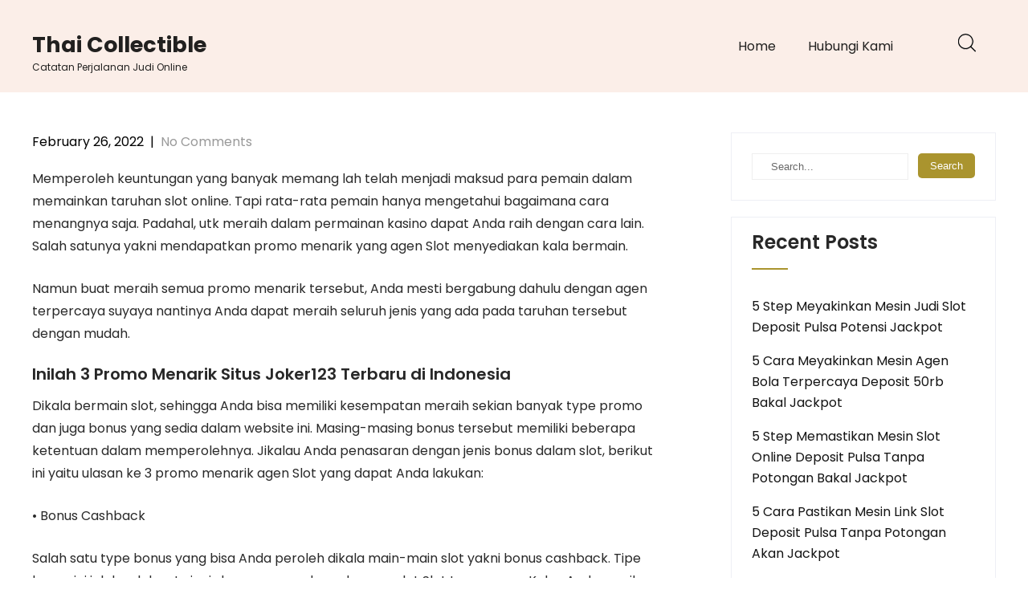

--- FILE ---
content_type: text/html; charset=UTF-8
request_url: https://thaicollectible.com/3-hadiah-menggiurkan-web-slot-deposit-pulsa-tanpa-potongan-di-indonesia/
body_size: 6253
content:
<!DOCTYPE html>
<html lang="en-US">
<head>
<meta charset="UTF-8">
<meta name="viewport" content="width=device-width, initial-scale=1">
<link rel="profile" href="https://gmpg.org/xfn/11">
<title>3 Hadiah Menggiurkan Web Slot Deposit Pulsa Tanpa Potongan di Indonesia &#8211; Thai Collectible</title>
<meta name='robots' content='max-image-preview:large' />
<link rel='dns-prefetch' href='//fonts.googleapis.com' />
<link rel='dns-prefetch' href='//s.w.org' />
<link rel="alternate" type="application/rss+xml" title="Thai Collectible &raquo; Feed" href="https://thaicollectible.com/feed/" />
<link rel="alternate" type="application/rss+xml" title="Thai Collectible &raquo; Comments Feed" href="https://thaicollectible.com/comments/feed/" />
		<script type="text/javascript">
			window._wpemojiSettings = {"baseUrl":"https:\/\/s.w.org\/images\/core\/emoji\/13.0.1\/72x72\/","ext":".png","svgUrl":"https:\/\/s.w.org\/images\/core\/emoji\/13.0.1\/svg\/","svgExt":".svg","source":{"concatemoji":"https:\/\/thaicollectible.com\/wp-includes\/js\/wp-emoji-release.min.js?ver=5.7.14"}};
			!function(e,a,t){var n,r,o,i=a.createElement("canvas"),p=i.getContext&&i.getContext("2d");function s(e,t){var a=String.fromCharCode;p.clearRect(0,0,i.width,i.height),p.fillText(a.apply(this,e),0,0);e=i.toDataURL();return p.clearRect(0,0,i.width,i.height),p.fillText(a.apply(this,t),0,0),e===i.toDataURL()}function c(e){var t=a.createElement("script");t.src=e,t.defer=t.type="text/javascript",a.getElementsByTagName("head")[0].appendChild(t)}for(o=Array("flag","emoji"),t.supports={everything:!0,everythingExceptFlag:!0},r=0;r<o.length;r++)t.supports[o[r]]=function(e){if(!p||!p.fillText)return!1;switch(p.textBaseline="top",p.font="600 32px Arial",e){case"flag":return s([127987,65039,8205,9895,65039],[127987,65039,8203,9895,65039])?!1:!s([55356,56826,55356,56819],[55356,56826,8203,55356,56819])&&!s([55356,57332,56128,56423,56128,56418,56128,56421,56128,56430,56128,56423,56128,56447],[55356,57332,8203,56128,56423,8203,56128,56418,8203,56128,56421,8203,56128,56430,8203,56128,56423,8203,56128,56447]);case"emoji":return!s([55357,56424,8205,55356,57212],[55357,56424,8203,55356,57212])}return!1}(o[r]),t.supports.everything=t.supports.everything&&t.supports[o[r]],"flag"!==o[r]&&(t.supports.everythingExceptFlag=t.supports.everythingExceptFlag&&t.supports[o[r]]);t.supports.everythingExceptFlag=t.supports.everythingExceptFlag&&!t.supports.flag,t.DOMReady=!1,t.readyCallback=function(){t.DOMReady=!0},t.supports.everything||(n=function(){t.readyCallback()},a.addEventListener?(a.addEventListener("DOMContentLoaded",n,!1),e.addEventListener("load",n,!1)):(e.attachEvent("onload",n),a.attachEvent("onreadystatechange",function(){"complete"===a.readyState&&t.readyCallback()})),(n=t.source||{}).concatemoji?c(n.concatemoji):n.wpemoji&&n.twemoji&&(c(n.twemoji),c(n.wpemoji)))}(window,document,window._wpemojiSettings);
		</script>
		<style type="text/css">
img.wp-smiley,
img.emoji {
	display: inline !important;
	border: none !important;
	box-shadow: none !important;
	height: 1em !important;
	width: 1em !important;
	margin: 0 .07em !important;
	vertical-align: -0.1em !important;
	background: none !important;
	padding: 0 !important;
}
</style>
	<link rel='stylesheet' id='wp-block-library-css'  href='https://thaicollectible.com/wp-includes/css/dist/block-library/style.min.css?ver=5.7.14' type='text/css' media='all' />
<link rel='stylesheet' id='contact-form-7-css'  href='https://thaicollectible.com/wp-content/plugins/contact-form-7/includes/css/styles.css?ver=5.4.2' type='text/css' media='all' />
<link rel='stylesheet' id='skt-minimal-basic-style-css'  href='https://thaicollectible.com/wp-content/themes/skt-minimal/style.css?ver=5.7.14' type='text/css' media='all' />
<link rel='stylesheet' id='skt-minimal-main-style-css'  href='https://thaicollectible.com/wp-content/themes/skt-minimal/css/responsive.css?ver=5.7.14' type='text/css' media='all' />
<link rel='stylesheet' id='skt-minimal-font-css'  href='//fonts.googleapis.com/css?family=Poppins%3A100%2C100i%2C200%2C200i%2C300%2C300i%2C400%2C400i%2C500%2C500i%2C600%2C600i%2C700%2C700i%2C800%2C800i%2C900%2C900i&#038;ver=5.7.14' type='text/css' media='all' />
<link rel='stylesheet' id='skt-minimal-editor-style-css'  href='https://thaicollectible.com/wp-content/themes/skt-minimal/editor-style.css?ver=5.7.14' type='text/css' media='all' />
<link rel='stylesheet' id='skt-minimal-base-style-css'  href='https://thaicollectible.com/wp-content/themes/skt-minimal/css/style_base.css?ver=5.7.14' type='text/css' media='all' />
<link rel='stylesheet' id='skt-minimal-custom-style-css'  href='https://thaicollectible.com/wp-content/themes/skt-minimal/css/skt-minimal-custom-style.css?ver=5.7.14' type='text/css' media='all' />
<style id='skt-minimal-custom-style-inline-css' type='text/css'>

					#sidebar ul li a:hover,
					.footerarea a:hover,
					.blog_lists h4 a:hover,
					.recent-post h6 a:hover,
					.recent-post a:hover,
					.design-by a,
					.postmeta a:hover,
					.tagcloud a,
					.blocksbox:hover h3,
					.rdmore a,
					.main-navigation ul li:hover a, .main-navigation ul li a:focus, .main-navigation ul li a:hover, .main-navigation ul li.current-menu-item a, .main-navigation ul li.current_page_item a
					{ 
						 color:  !important;
					}

					.pagination .nav-links span.current, .pagination .nav-links a:hover,
					#commentform input#submit:hover,
					.wpcf7 input[type='submit'],
					input.search-submit,
					.recent-post .morebtn:hover, 
					.read-more-btn,
					.woocommerce-product-search button[type='submit'],
					.head-info-area,
					.designs-thumb,
					.hometwo-block-button,
					.aboutmore,
					.service-thumb-box,
					.view-all-btn a:hover
					{ 
					   background-color:  !important;
					}

					.titleborder span:after{border-bottom-color:  !important;}
					.header{background-color: ;}
					.copyright-area{background-color: ;}
					.copyright-wrapper{color:  !important;}
				
</style>
<link rel='stylesheet' id='dashicons-css'  href='https://thaicollectible.com/wp-includes/css/dashicons.min.css?ver=5.7.14' type='text/css' media='all' />
<script type='text/javascript' src='https://thaicollectible.com/wp-includes/js/jquery/jquery.min.js?ver=3.5.1' id='jquery-core-js'></script>
<script type='text/javascript' src='https://thaicollectible.com/wp-includes/js/jquery/jquery-migrate.min.js?ver=3.3.2' id='jquery-migrate-js'></script>
<script type='text/javascript' src='https://thaicollectible.com/wp-content/themes/skt-minimal/js/custom.js?ver=5.7.14' id='skt-minimal-customscripts-js'></script>
<link rel="https://api.w.org/" href="https://thaicollectible.com/wp-json/" /><link rel="alternate" type="application/json" href="https://thaicollectible.com/wp-json/wp/v2/posts/2235" /><link rel="EditURI" type="application/rsd+xml" title="RSD" href="https://thaicollectible.com/xmlrpc.php?rsd" />
<link rel="wlwmanifest" type="application/wlwmanifest+xml" href="https://thaicollectible.com/wp-includes/wlwmanifest.xml" /> 
<meta name="generator" content="WordPress 5.7.14" />
<link rel="canonical" href="https://thaicollectible.com/3-hadiah-menggiurkan-web-slot-deposit-pulsa-tanpa-potongan-di-indonesia/" />
<link rel='shortlink' href='https://thaicollectible.com/?p=2235' />
<link rel="alternate" type="application/json+oembed" href="https://thaicollectible.com/wp-json/oembed/1.0/embed?url=https%3A%2F%2Fthaicollectible.com%2F3-hadiah-menggiurkan-web-slot-deposit-pulsa-tanpa-potongan-di-indonesia%2F" />
<link rel="alternate" type="text/xml+oembed" href="https://thaicollectible.com/wp-json/oembed/1.0/embed?url=https%3A%2F%2Fthaicollectible.com%2F3-hadiah-menggiurkan-web-slot-deposit-pulsa-tanpa-potongan-di-indonesia%2F&#038;format=xml" />
    
	<style type="text/css">
		
	</style>
	</head>
<body class="post-template-default single single-post postid-2235 single-format-standard">
<a class="skip-link screen-reader-text" href="#content_navigator">
Skip to content</a>
<div class="header ">
  <div class="container">
    <div class="logo">
		        <div class="clear"></div>
		        <div id="logo-main">
        <a href="https://thaicollectible.com/">
        <h2 class="site-title">Thai Collectible</h2>
                <p class="site-description">Catatan Perjalanan Judi Online</p>                          
                </a>
        </div>
    </div> 
        <div id="navigation"><nav id="site-navigation" class="main-navigation">
				<button type="button" class="menu-toggle">
					<span></span>
					<span></span>
					<span></span>
				</button>
		<ul id="primary" class="primary-menu menu"><li id="menu-item-36" class="menu-item menu-item-type-custom menu-item-object-custom menu-item-home menu-item-36"><a href="https://thaicollectible.com/">Home</a></li>
<li id="menu-item-37" class="menu-item menu-item-type-post_type menu-item-object-page menu-item-37"><a href="https://thaicollectible.com/hubungi-kami/">Hubungi Kami</a></li>
</ul>			</nav></div>
            <div class="header-extras">
            	<div class="header-search-toggle"><img src="https://thaicollectible.com/wp-content/themes/skt-minimal/images/icon-search.png"/></div>
            	<div class="header-search-form">
                    <form method="get" class="search-form" action="https://thaicollectible.com/">
                      <input type="search" class="search-field" placeholder="Search" name="s">
                      <input type="submit" class="search-submit" value="Search">
                    </form>
          		</div>
            	    		<div class="clear"></div>
            </div>
        <div class="clear"></div>    
    </div> <!-- container --> 
    <div class="clear"></div>  
  </div>
    
    
  
  <div class="clear"></div> <div class="container">
     <div id="content_navigator">		
     <div class="page_content">
        <section class="site-main">            
                <article id="post-2235" class="single-post post-2235 post type-post status-publish format-standard hentry category-judi-online tag-slot-online-deposit-pulsa-tanpa-potongan">
     <div class="postmeta">
            <div class="post-date">February 26, 2022</div><!-- post-date -->
            <div class="post-comment"> &nbsp;|&nbsp; <a href="https://thaicollectible.com/3-hadiah-menggiurkan-web-slot-deposit-pulsa-tanpa-potongan-di-indonesia/#respond">No Comments</a></div> 
            <div class="clear"></div>         
    </div><!-- postmeta -->
    <div class="entry-content">
	<p>Memperoleh keuntungan yang banyak memang lah telah menjadi maksud para pemain dalam memainkan taruhan slot online. Tapi rata-rata pemain hanya mengetahui bagaimana cara menangnya saja. Padahal, utk meraih dalam permainan kasino dapat Anda raih dengan cara lain. Salah satunya yakni mendapatkan promo menarik yang agen Slot menyediakan kala bermain.</p>
<p>Namun buat meraih semua promo menarik tersebut, Anda mesti bergabung dahulu dengan agen terpercaya suyaya nantinya Anda dapat meraih seluruh jenis yang ada pada taruhan tersebut dengan mudah.</p>
<h2>Inilah 3 Promo Menarik Situs Joker123 Terbaru di Indonesia</h2>
<p>Dikala bermain slot, sehingga Anda bisa memiliki kesempatan meraih sekian banyak type promo dan juga bonus yang sedia dalam website ini. Masing-masing bonus tersebut memiliki beberapa ketentuan dalam memperolehnya. Jikalau Anda penasaran dengan jenis bonus dalam slot, berikut ini yaitu ulasan ke 3 promo menarik agen Slot yang dapat Anda lakukan:</p>
<p>• Bonus Cashback</p>
<p>Salah satu type bonus yang bisa Anda peroleh dikala main-main slot yakni bonus cashback. Tipe bonus ini ialah salah satu jeni sbonus yang ada pada agen slot Slot terpercaya. Kalau Anda masih pemula dalam permainan slot mungkin akan sedikit bingung dengan type bonus ini iya kan?<br />
Jadi, bonus cashback yaitu salah satu bonus yang dapat Anda peroleh jika Anda telah memenuhi beberapa syarat atau ketentuan dalam memperolehnya. Dengan adanya type bonus ini, maka pemain akan mendapatkan hiburan waktu mungkin sering mendapatkan kekalahan.</p>
<p>• Bonus Referral</p>
<p>Bonus berikutnya yang bisa Anda dapatkan diwaktu main-main slot online adalah bonus referral. Kategori bonus ini yakni mereferensikan temannya untuk bermain dalam suatu agen. Bonus ini dengan cara automatic akan masuk ke akun Anda dikala telah mereferensikan teman.</p>
<p>Cara memperoleh bonusnya terbilang sangat mudah. Anda akan memperoleh link yang harus Anda sebarkan Kelak Nah, link tersebut harus dimanfaatkan teman Anda saat bergabung dengan situs Slot terpercaya. Semakin banyak teman yang Anda ajak, sehingga potensi mendapatkan bonusnya juga akan semakin tinggi. Buat tersebar luaskan link tersebut dapat lewat sarana sosial atau lainnya.</p>
<p>• Bonus Deposit</p>
<p>Saat mula-mula kali Anda melakukan deposit bekal melebihi batas minimal yang agen Tentukan maka Anda bisa memperoleh bonus deposit dengan nilai pass besar. Bonus ini juga tidak kalah menguntungkan, karena bisa Anda gunakan kembali sebagai modal bermain.</p>
<p>Bila Anda bergabung dengan agen slot online Slot, sehingga nantinya bisa mendapatkan besaran bonus yang telah kami janjikan dengan nilai yang masuk akal.<br />
Setelah mengetahui 3 promo bermain slot di agen Slot. Lalu, bagaimana cara buat mendapati bonus-bonus tersebut? Berikut ada beberapa caranya.</p>
<p>Cara Mendapati 3 Promo Menarik Agen Slot Slot Online Paling baik di Indonesia<br />
Memperoleh suatu agen terbaik benar-benar akan menyenangkan sekaligus menguntungkan. Teknik paling jitu buat memperoleh kemenangan dalam games slot adalah dengan menggungkan teknik bermain dengan cara melakukan cara jitu.</p>
<p>Nah, salah satu cara jitu meraih 3 promo tersebut yaitu dengan main-main pada web terpercaya. Salah satu website slot terpercaya yang ada di Indonesia yaitu Slot. Situs ini sudah berpengalaman memberikan pelayanan terbaik bagi setiap pemainnya. Oleh sebab itu, Anda tidak butuh lagi apabila ingin main slot di website ini. Sebab, Anda bisa meraih kesempatan yang begitu luas nantinya.</p>
<p>Demikianlah, ulasan kali tentang mengetahui 3 promo menarik agen Slot slot online paling baik di Indonesia. Mudah-mudahan ulasan kali ini dapat memberikan semangat yang baru dalam memperoleh kemenangan main slot.</p>
     
        <div class="postmeta">           
            <div class="post-tags">Tags: <a href="https://thaicollectible.com/tag/slot-online-deposit-pulsa-tanpa-potongan/" rel="tag">Slot Online Deposit Pulsa Tanpa Potongan</a> </div>
            <div class="clear"></div>
        </div><!-- postmeta -->
    </div><!-- .entry-content -->
    <footer class="entry-meta">
          </footer><!-- .entry-meta -->
</article>	<nav role="navigation" id="nav-below" class="post-navigation">
		<h1 class="screen-reader-text">Post navigation</h1>
	<div class="nav-previous"><a href="https://thaicollectible.com/3-hadiah-menarik-web-agen-bola-terpercaya-deposit-50rb-di-indonesia/" rel="prev"><span class="meta-nav">&larr;</span> 3 Hadiah Menarik Web Agen Bola Terpercaya Deposit 50rb di Indonesia</a></div>		<div class="nav-next"><a href="https://thaicollectible.com/3-promo-menarik-agen-qq-slot-deposit-pulsa-di-indonesia/" rel="next">3 Promo Menarik Agen Qq Slot Deposit Pulsa di Indonesia <span class="meta-nav">&rarr;</span></a></div>			<div class="clear"></div>
	</nav><!-- #nav-below -->
	          
         </section>       
        <div id="sidebar">    
    <aside id="search-2" class="widget widget_search"><form role="search" method="get" class="search-form" action="https://thaicollectible.com/">
	<label>
		<input type="search" class="search-field" placeholder="Search..." value="" name="s">
	</label>
	<input type="submit" class="search-submit" value="Search">
</form>
</aside>
		<aside id="recent-posts-2" class="widget widget_recent_entries">
		<h3 class="widget-title titleborder"><span>Recent Posts</span></h3>
		<ul>
											<li>
					<a href="https://thaicollectible.com/5-step-meyakinkan-mesin-judi-slot-deposit-pulsa-potensi-jackpot/">5 Step Meyakinkan Mesin Judi Slot Deposit Pulsa Potensi Jackpot</a>
									</li>
											<li>
					<a href="https://thaicollectible.com/5-cara-meyakinkan-mesin-agen-bola-terpercaya-deposit-50rb-bakal-jackpot/">5 Cara Meyakinkan Mesin Agen Bola Terpercaya Deposit 50rb Bakal Jackpot</a>
									</li>
											<li>
					<a href="https://thaicollectible.com/5-step-memastikan-mesin-slot-online-deposit-pulsa-tanpa-potongan-bakal-jackpot/">5 Step Memastikan Mesin Slot Online Deposit Pulsa Tanpa Potongan Bakal Jackpot</a>
									</li>
											<li>
					<a href="https://thaicollectible.com/5-cara-pastikan-mesin-link-slot-deposit-pulsa-tanpa-potongan-akan-jackpot/">5 Cara Pastikan Mesin Link Slot Deposit Pulsa Tanpa Potongan Akan Jackpot</a>
									</li>
											<li>
					<a href="https://thaicollectible.com/5-step-memastikan-mesin-slot-online-deposit-pulsa-tanpa-potongan-potensi-jackpot/">5 Step Memastikan Mesin Slot Online Deposit Pulsa Tanpa Potongan Potensi Jackpot</a>
									</li>
					</ul>

		</aside><aside id="categories-2" class="widget widget_categories"><h3 class="widget-title titleborder"><span>Categories</span></h3>
			<ul>
					<li class="cat-item cat-item-4"><a href="https://thaicollectible.com/category/casino-online/">Casino Online</a>
</li>
	<li class="cat-item cat-item-2"><a href="https://thaicollectible.com/category/judi-online/">Judi Online</a>
</li>
	<li class="cat-item cat-item-3"><a href="https://thaicollectible.com/category/judi-slot/">Judi Slot</a>
</li>
	<li class="cat-item cat-item-5"><a href="https://thaicollectible.com/category/sbobet/">Sbobet</a>
</li>
			</ul>

			</aside><aside id="archives-2" class="widget widget_archive"><h3 class="widget-title titleborder"><span>Archives</span></h3>
			<ul>
					<li><a href='https://thaicollectible.com/2022/12/'>December 2022</a></li>
	<li><a href='https://thaicollectible.com/2022/11/'>November 2022</a></li>
	<li><a href='https://thaicollectible.com/2022/10/'>October 2022</a></li>
	<li><a href='https://thaicollectible.com/2022/09/'>September 2022</a></li>
	<li><a href='https://thaicollectible.com/2022/08/'>August 2022</a></li>
	<li><a href='https://thaicollectible.com/2022/07/'>July 2022</a></li>
	<li><a href='https://thaicollectible.com/2022/04/'>April 2022</a></li>
	<li><a href='https://thaicollectible.com/2022/03/'>March 2022</a></li>
	<li><a href='https://thaicollectible.com/2022/02/'>February 2022</a></li>
	<li><a href='https://thaicollectible.com/2022/01/'>January 2022</a></li>
	<li><a href='https://thaicollectible.com/2021/12/'>December 2021</a></li>
	<li><a href='https://thaicollectible.com/2021/11/'>November 2021</a></li>
	<li><a href='https://thaicollectible.com/2021/10/'>October 2021</a></li>
	<li><a href='https://thaicollectible.com/2021/09/'>September 2021</a></li>
	<li><a href='https://thaicollectible.com/2021/08/'>August 2021</a></li>
	<li><a href='https://thaicollectible.com/2021/07/'>July 2021</a></li>
	<li><a href='https://thaicollectible.com/2021/06/'>June 2021</a></li>
	<li><a href='https://thaicollectible.com/2021/05/'>May 2021</a></li>
	<li><a href='https://thaicollectible.com/2021/04/'>April 2021</a></li>
	<li><a href='https://thaicollectible.com/2021/03/'>March 2021</a></li>
	<li><a href='https://thaicollectible.com/2021/02/'>February 2021</a></li>
	<li><a href='https://thaicollectible.com/2021/01/'>January 2021</a></li>
	<li><a href='https://thaicollectible.com/2020/12/'>December 2020</a></li>
	<li><a href='https://thaicollectible.com/2020/11/'>November 2020</a></li>
	<li><a href='https://thaicollectible.com/2020/10/'>October 2020</a></li>
	<li><a href='https://thaicollectible.com/2020/09/'>September 2020</a></li>
	<li><a href='https://thaicollectible.com/2020/08/'>August 2020</a></li>
	<li><a href='https://thaicollectible.com/2020/07/'>July 2020</a></li>
	<li><a href='https://thaicollectible.com/2020/06/'>June 2020</a></li>
	<li><a href='https://thaicollectible.com/2020/05/'>May 2020</a></li>
	<li><a href='https://thaicollectible.com/2020/04/'>April 2020</a></li>
	<li><a href='https://thaicollectible.com/2020/03/'>March 2020</a></li>
	<li><a href='https://thaicollectible.com/2020/02/'>February 2020</a></li>
	<li><a href='https://thaicollectible.com/2020/01/'>January 2020</a></li>
			</ul>

			</aside>	
</div><!-- sidebar -->        <div class="clear"></div>
    </div><!-- page_content -->
    </div>
</div><!-- container -->	
<div class="copyright-area">
         
<div class="copyright-wrapper">
<div class="container">
     <div class="copyright-txt">
     				© Copyright 2021 thaicollectible.com. All Rights Reserved                </div>
     <div class="clear"></div>
</div>           
</div>
</div><!--end #copyright-area-->
<script type='text/javascript' src='https://thaicollectible.com/wp-includes/js/dist/vendor/wp-polyfill.min.js?ver=7.4.4' id='wp-polyfill-js'></script>
<script type='text/javascript' id='wp-polyfill-js-after'>
( 'fetch' in window ) || document.write( '<script src="https://thaicollectible.com/wp-includes/js/dist/vendor/wp-polyfill-fetch.min.js?ver=3.0.0"></scr' + 'ipt>' );( document.contains ) || document.write( '<script src="https://thaicollectible.com/wp-includes/js/dist/vendor/wp-polyfill-node-contains.min.js?ver=3.42.0"></scr' + 'ipt>' );( window.DOMRect ) || document.write( '<script src="https://thaicollectible.com/wp-includes/js/dist/vendor/wp-polyfill-dom-rect.min.js?ver=3.42.0"></scr' + 'ipt>' );( window.URL && window.URL.prototype && window.URLSearchParams ) || document.write( '<script src="https://thaicollectible.com/wp-includes/js/dist/vendor/wp-polyfill-url.min.js?ver=3.6.4"></scr' + 'ipt>' );( window.FormData && window.FormData.prototype.keys ) || document.write( '<script src="https://thaicollectible.com/wp-includes/js/dist/vendor/wp-polyfill-formdata.min.js?ver=3.0.12"></scr' + 'ipt>' );( Element.prototype.matches && Element.prototype.closest ) || document.write( '<script src="https://thaicollectible.com/wp-includes/js/dist/vendor/wp-polyfill-element-closest.min.js?ver=2.0.2"></scr' + 'ipt>' );( 'objectFit' in document.documentElement.style ) || document.write( '<script src="https://thaicollectible.com/wp-includes/js/dist/vendor/wp-polyfill-object-fit.min.js?ver=2.3.4"></scr' + 'ipt>' );
</script>
<script type='text/javascript' id='contact-form-7-js-extra'>
/* <![CDATA[ */
var wpcf7 = {"api":{"root":"https:\/\/thaicollectible.com\/wp-json\/","namespace":"contact-form-7\/v1"}};
/* ]]> */
</script>
<script type='text/javascript' src='https://thaicollectible.com/wp-content/plugins/contact-form-7/includes/js/index.js?ver=5.4.2' id='contact-form-7-js'></script>
<script type='text/javascript' id='skt-minimal-navigation-js-extra'>
/* <![CDATA[ */
var sktminimalScreenReaderText = {"expandMain":"Open main menu","collapseMain":"Close main menu","expandChild":"Expand submenu","collapseChild":"Collapse submenu"};
/* ]]> */
</script>
<script type='text/javascript' src='https://thaicollectible.com/wp-content/themes/skt-minimal/js/navigation.js?ver=01062020' id='skt-minimal-navigation-js'></script>
<script type='text/javascript' src='https://thaicollectible.com/wp-includes/js/wp-embed.min.js?ver=5.7.14' id='wp-embed-js'></script>
	<script>
	/(trident|msie)/i.test(navigator.userAgent)&&document.getElementById&&window.addEventListener&&window.addEventListener("hashchange",function(){var t,e=location.hash.substring(1);/^[A-z0-9_-]+$/.test(e)&&(t=document.getElementById(e))&&(/^(?:a|select|input|button|textarea)$/i.test(t.tagName)||(t.tabIndex=-1),t.focus())},!1);
	</script>
	</body>
</html>